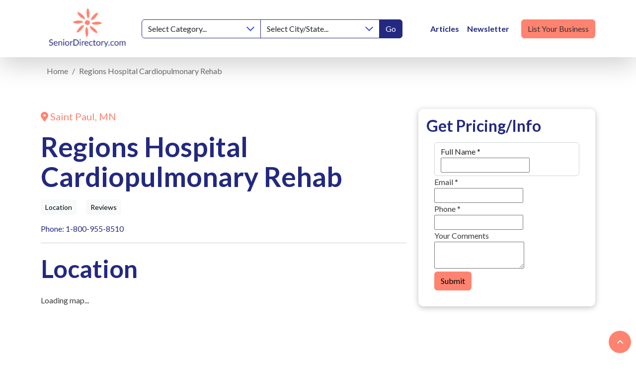

--- FILE ---
content_type: text/html; charset=UTF-8
request_url: https://seniordirectory.com/listing/regions-hospital-cardiopulmonary-rehab
body_size: 13359
content:
<!DOCTYPE html>
<html lang="en">
<head>
	<!-- META -->
    <meta charset="utf-8">
    <meta http-equiv="X-UA-Compatible" content="IE=edge">
    <!-- FAVICONS ICON -->
    <!-- size and order are important for diffrent browser/browser functions-->
    <link rel="shortcut icon" href="/images/favicon.ico" type="image/x-icon"/>
    
    <!-- PAGE TITLE HERE -->
           				
	<title>Alpine Home Care in Bala Cynwyd PA | SeniorDirectory.com - Senior Directory</title>
	<meta name="description" content="Find contact information, driving directions, and details on Alpine Home Care in Bala Cynwyd, PA. Senior Directory can help you find care near you." />

	<meta property="fb:app_id" content="SeniorDirectoryASeniorResourceGuide">
	<meta property="og:url" content="https://seniordirectory.com/listing/regions-hospital-cardiopulmonary-rehab" />
	<meta property="og:type" content="website" />
	<meta property="og:title" content="Alpine Home Care in Bala Cynwyd PA | SeniorDirectory.com" />
	<meta property="og:image" content="" />
	<meta property="og:image:width" content="1200" />
	<meta property="og:image:height" content="630" />
	<meta property="og:description" content="Find contact information, driving directions, and details on Alpine Home Care in Bala Cynwyd, PA. Senior Directory can help you find care near you." />
	<meta property="og:site_name" content="Senior Directory" />
	<meta property="og:locale" content="en_US" />
	<meta property="og:locale:alternate" content="en_US" />
	
	<meta name="twitter:card" content="summary_large_image" />
	<meta name="twitter:site" content="senior_resource" />
	<meta name="twitter:url" content="https://seniordirectory.com/listing/regions-hospital-cardiopulmonary-rehab" />
	<meta name="twitter:title" content="Alpine Home Care in Bala Cynwyd PA | SeniorDirectory.com" />
	<meta name="twitter:description" content="Find contact information, driving directions, and details on Alpine Home Care in Bala Cynwyd, PA. Senior Directory can help you find care near you." />
	<meta name="twitter:image" content="" />

	
	<link rel="home" href="https://seniordirectory.com/" />
	<link rel="canonical" href="https://seniordirectory.com/listing/regions-hospital-cardiopulmonary-rehab">
        
    <!-- MOBILE SPECIFIC -->
    <meta name="viewport" content="width=device-width, initial-scale=1">
    
    <!-- [if lt IE 9]>
        <script src="/js/html5shiv.min.js"></script>
        <script src="/js/respond.min.js"></script>
	<![endif] -->
    
    <!-- BOOTSTRAP STYLE SHEET -->
    <link rel="stylesheet" type="text/css" href="/css/main.min.css">
    

    <!-- FONTAWESOME STYLE SHEET -->
    <script src="https://kit.fontawesome.com/52e14f1b51.js" crossorigin="anonymous"></script>
    
    <link rel="stylesheet" type="text/css" href="/css/slick.min.css">

   <link rel="stylesheet" type="text/css" href="/css/jquery.fancybox.min.css">
    <!-- CUSTOM STYLE SHEET -->
    <link rel="stylesheet" type="text/css" href="/css/custom.min.css">

    <!-- GOOGLE FONTS -->
    <link href="https://fonts.googleapis.com/css2?family=Lato:wght@100;300;400;700;900&display=swap" rel="stylesheet"> 


    <script>
      (function(i,s,o,g,r,a,m){i['GoogleAnalyticsObject']=r;i[r]=i[r]||function(){
      (i[r].q=i[r].q||[]).push(arguments)},i[r].l=1*new Date();a=s.createElement(o),
      m=s.getElementsByTagName(o)[0];a.async=1;a.src=g;m.parentNode.insertBefore(a,m)
      })(window,document,'script','//www.google-analytics.com/analytics.js','ga');

      ga('create', 'UA-29557188-1', 'auto');
      ga('send', 'pageview');

    </script>

<link href="https://seniordirectory.com/cpresources/e6640f70/css/formie-theme.css?v=1745883544" rel="stylesheet">
<link href="https://seniordirectory.com/cpresources/43845a52/css/field.css?v=1747067630" rel="stylesheet">
<link href="https://seniordirectory.com/cpresources/43845a52/css/starratings.css?v=1747067630" rel="stylesheet">
<script>window._gmData = {
    logging: false,
    cluster: [],
    infoWindows: [],
    markerCallbacks: [],
};</script></head>

<body>

 <header class="sticky-top">
         <nav class="navbar navbar-expand-lg sticky-top bg-white shadow-lg" aria-label="navbar">
        <div class="container">
          <a class="navbar-brand" href="https://seniordirectory.com/" aria-label="Senior Directory">
            <img src="/images/logo.svg" alt="Senior Directory"  width="205" height="98">
          </a>
          <button class="navbar-toggler" type="button" data-bs-toggle="collapse" data-bs-target="#navbar" aria-controls="navbar" aria-expanded="false" aria-label="Toggle navigation">
            <span class="navbar-toggler-icon"></span>
          </button>

          <div class="collapse navbar-collapse align-items-center" id="navbar">

            <div class="input-group d-none d-lg-flex" data-search>
                <select class="form-select border-primary" data-search-option="category">
                    <option value="">Select Category...</option>
                                                                <option value="active-retirement-communities">Active 55+ Retirement Communities</option>
                                            <option value="adult-day-care">Adult Day Care</option>
                                            <option value="area-agencies-on-aging">Agencies on Aging</option>
                                            <option value="alzheimers-memory-care-communities">Alzheimer’s &amp; Memory Care Communities</option>
                                            <option value="assisted-living-communities">Assisted Living Facilities</option>
                                            <option value="hearing-aids-and-audiologist">Audiologists &amp; Hearing Aids</option>
                                            <option value="bathroom-conversion-equipment">Bathroom Conversion &amp; Equipment</option>
                                            <option value="care-managers">Care Management</option>
                                            <option value="dentists-dentures">Dentists &amp; Dentures</option>
                                            <option value="disease-specific-organizations">Disease Specific Organizations</option>
                                            <option value="elder-abuse-protection">Elder Abuse Protection</option>
                                            <option value="elder-law-attorneys">Elder Law Attorneys</option>
                                            <option value="funeral-homes">Funeral Homes</option>
                                            <option value="home-care-non-medical">Home Health Care</option>
                                            <option value="hospices">Hospices</option>
                                            <option value="hospitals-medical-centers">Hospitals/Medical Centers</option>
                                            <option value="independent-living">Independent Living</option>
                                            <option value="medicare-specialists">Medicare Specialists</option>
                                            <option value="personal-care-homes">Personal Care Homes (Group Homes)</option>
                                            <option value="rehabilitation-hospitals">Rehabilitation Hospitals</option>
                                            <option value="reverse-mortgage">Reverse Mortgage</option>
                                            <option value="senior-centers">Senior Centers</option>
                                            <option value="skilled-nursing-homes">Skilled Nursing Homes</option>
                                            <option value="veteran-services">Veteran Services</option>
                                            <option value="vision-care">Vision Care</option>
                                            <option value="wheelchair-ramps-stair-lifts">Wheelchair Ramps &amp; Stair Lifts</option>
                                            <option value="wheelchairs-and-walkers">Wheelchairs and Walkers</option>
                                    </select>
                <select class="form-select border-primary" data-search-option="region">
                    <option value="">Select City/State...</option>
                                                                <option value="albuquerque">Albuquerque, New Mexico</option>
                                            <option value="asheville">Asheville, North Carolina</option>
                                            <option value="atlanta">Atlanta, Georgia</option>
                                            <option value="austin">Austin, Texas</option>
                                            <option value="baton-rouge">Baton Rouge, Louisiana</option>
                                            <option value="birmingham">Birmingham, Alabama</option>
                                            <option value="charleston">Charleston, South Carolina</option>
                                            <option value="charlotte">Charlotte, North Carolina</option>
                                            <option value="chattanooga">Chattanooga, Tennessee</option>
                                            <option value="chicago">Chicago, Illinois</option>
                                            <option value="cincinnati">Cincinnati, Ohio</option>
                                            <option value="cleveland">Cleveland, Ohio</option>
                                            <option value="columbia">Columbia, South Carolina</option>
                                            <option value="columbus">Columbus, Ohio</option>
                                            <option value="corpus-christi">Corpus Christi, Texas</option>
                                            <option value="dallas">Dallas, Texas</option>
                                            <option value="dayton">Dayton, Ohio</option>
                                            <option value="denver">Denver, Colorado</option>
                                            <option value="des-moines">Des Moines, Iowa</option>
                                            <option value="detroit">Detroit, Michigan</option>
                                            <option value="el-paso">El Paso, Texas</option>
                                            <option value="florence">Florence, Alabama</option>
                                            <option value="houston">Houston, Texas</option>
                                            <option value="huntsville">Huntsville, Alabama</option>
                                            <option value="indianapolis">Indianapolis, Indiana</option>
                                            <option value="jacksonville">Jacksonville, Florida</option>
                                            <option value="knoxville">Knoxville, Tennessee</option>
                                            <option value="lafayette">Lafayette, Louisiana</option>
                                            <option value="las-vegas">Las Vegas, Nevada</option>
                                            <option value="lexington">Lexington, Kentucky</option>
                                            <option value="los-angeles">Los Angeles, California</option>
                                            <option value="louisville">Louisville, Kentucky</option>
                                            <option value="madison">Madison, Wisconsin</option>
                                            <option value="memphis">Memphis, Tennessee</option>
                                            <option value="miami-se-florida">Miami / SE Florida</option>
                                            <option value="milwaukee">Milwaukee, Wisconsin</option>
                                            <option value="minneapolis">Minneapolis, Minnesota</option>
                                            <option value="nashville">Nashville, Tennessee</option>
                                            <option value="new-orleans">New Orleans, Louisiana</option>
                                            <option value="new-york-city">New York City, New York</option>
                                            <option value="oakland">Oakland, California</option>
                                            <option value="oklahoma-city">Oklahoma City, Oklahoma</option>
                                            <option value="omaha">Omaha, Nebraska</option>
                                            <option value="orlando">Orlando, Florida</option>
                                            <option value="philadelphia">Philadelphia, Pennsylvania</option>
                                            <option value="phoenix-arizona">Phoenix, Arizona</option>
                                            <option value="pittsburgh">Pittsburgh, Pennsylvania</option>
                                            <option value="portland">Portland, Oregon</option>
                                            <option value="provo-orem">Provo-Orem, Utah</option>
                                            <option value="sacramento">Sacramento, California</option>
                                            <option value="salt-lake-city">Salt Lake City, Utah</option>
                                            <option value="san-antonio">San Antonio, Texas</option>
                                            <option value="san-diego">San Diego, California</option>
                                            <option value="san-francisco">San Francisco, California</option>
                                            <option value="santa-fe">Santa Fe, New Mexico</option>
                                            <option value="seattle">Seattle, Washington</option>
                                            <option value="st-louis">St Louis, Missouri</option>
                                            <option value="tallahassee">Tallahassee, Florida</option>
                                            <option value="tampa">Tampa, Florida</option>
                                            <option value="tuscon">Tuscon, Arizona</option>
                                    </select>
                <button type="button" class="btn btn-primary border border-primary">Go</button>
            </div>

            <div class="d-lg-none form-group px-5 mb-4" data-search>
                <select class="form-select border-primary mb-2" data-search-option="category">
                    <option value="">Select Category...</option>
                                                                <option value="active-retirement-communities">Active 55+ Retirement Communities</option>
                                            <option value="adult-day-care">Adult Day Care</option>
                                            <option value="area-agencies-on-aging">Agencies on Aging</option>
                                            <option value="alzheimers-memory-care-communities">Alzheimer’s &amp; Memory Care Communities</option>
                                            <option value="assisted-living-communities">Assisted Living Facilities</option>
                                            <option value="hearing-aids-and-audiologist">Audiologists &amp; Hearing Aids</option>
                                            <option value="bathroom-conversion-equipment">Bathroom Conversion &amp; Equipment</option>
                                            <option value="care-managers">Care Management</option>
                                            <option value="dentists-dentures">Dentists &amp; Dentures</option>
                                            <option value="disease-specific-organizations">Disease Specific Organizations</option>
                                            <option value="elder-abuse-protection">Elder Abuse Protection</option>
                                            <option value="elder-law-attorneys">Elder Law Attorneys</option>
                                            <option value="funeral-homes">Funeral Homes</option>
                                            <option value="home-care-non-medical">Home Health Care</option>
                                            <option value="hospices">Hospices</option>
                                            <option value="hospitals-medical-centers">Hospitals/Medical Centers</option>
                                            <option value="independent-living">Independent Living</option>
                                            <option value="medicare-specialists">Medicare Specialists</option>
                                            <option value="personal-care-homes">Personal Care Homes (Group Homes)</option>
                                            <option value="rehabilitation-hospitals">Rehabilitation Hospitals</option>
                                            <option value="reverse-mortgage">Reverse Mortgage</option>
                                            <option value="senior-centers">Senior Centers</option>
                                            <option value="skilled-nursing-homes">Skilled Nursing Homes</option>
                                            <option value="veteran-services">Veteran Services</option>
                                            <option value="vision-care">Vision Care</option>
                                            <option value="wheelchair-ramps-stair-lifts">Wheelchair Ramps &amp; Stair Lifts</option>
                                            <option value="wheelchairs-and-walkers">Wheelchairs and Walkers</option>
                                    </select>
                <select class="form-select border-primary mb-2" data-search-option="region">
                    <option value="">Select City/State...</option>
                                                                <option value="albuquerque">Albuquerque, New Mexico</option>
                                            <option value="asheville">Asheville, North Carolina</option>
                                            <option value="atlanta">Atlanta, Georgia</option>
                                            <option value="austin">Austin, Texas</option>
                                            <option value="baton-rouge">Baton Rouge, Louisiana</option>
                                            <option value="birmingham">Birmingham, Alabama</option>
                                            <option value="charleston">Charleston, South Carolina</option>
                                            <option value="charlotte">Charlotte, North Carolina</option>
                                            <option value="chattanooga">Chattanooga, Tennessee</option>
                                            <option value="chicago">Chicago, Illinois</option>
                                            <option value="cincinnati">Cincinnati, Ohio</option>
                                            <option value="cleveland">Cleveland, Ohio</option>
                                            <option value="columbia">Columbia, South Carolina</option>
                                            <option value="columbus">Columbus, Ohio</option>
                                            <option value="corpus-christi">Corpus Christi, Texas</option>
                                            <option value="dallas">Dallas, Texas</option>
                                            <option value="dayton">Dayton, Ohio</option>
                                            <option value="denver">Denver, Colorado</option>
                                            <option value="des-moines">Des Moines, Iowa</option>
                                            <option value="detroit">Detroit, Michigan</option>
                                            <option value="el-paso">El Paso, Texas</option>
                                            <option value="florence">Florence, Alabama</option>
                                            <option value="houston">Houston, Texas</option>
                                            <option value="huntsville">Huntsville, Alabama</option>
                                            <option value="indianapolis">Indianapolis, Indiana</option>
                                            <option value="jacksonville">Jacksonville, Florida</option>
                                            <option value="knoxville">Knoxville, Tennessee</option>
                                            <option value="lafayette">Lafayette, Louisiana</option>
                                            <option value="las-vegas">Las Vegas, Nevada</option>
                                            <option value="lexington">Lexington, Kentucky</option>
                                            <option value="los-angeles">Los Angeles, California</option>
                                            <option value="louisville">Louisville, Kentucky</option>
                                            <option value="madison">Madison, Wisconsin</option>
                                            <option value="memphis">Memphis, Tennessee</option>
                                            <option value="miami-se-florida">Miami / SE Florida</option>
                                            <option value="milwaukee">Milwaukee, Wisconsin</option>
                                            <option value="minneapolis">Minneapolis, Minnesota</option>
                                            <option value="nashville">Nashville, Tennessee</option>
                                            <option value="new-orleans">New Orleans, Louisiana</option>
                                            <option value="new-york-city">New York City, New York</option>
                                            <option value="oakland">Oakland, California</option>
                                            <option value="oklahoma-city">Oklahoma City, Oklahoma</option>
                                            <option value="omaha">Omaha, Nebraska</option>
                                            <option value="orlando">Orlando, Florida</option>
                                            <option value="philadelphia">Philadelphia, Pennsylvania</option>
                                            <option value="phoenix-arizona">Phoenix, Arizona</option>
                                            <option value="pittsburgh">Pittsburgh, Pennsylvania</option>
                                            <option value="portland">Portland, Oregon</option>
                                            <option value="provo-orem">Provo-Orem, Utah</option>
                                            <option value="sacramento">Sacramento, California</option>
                                            <option value="salt-lake-city">Salt Lake City, Utah</option>
                                            <option value="san-antonio">San Antonio, Texas</option>
                                            <option value="san-diego">San Diego, California</option>
                                            <option value="san-francisco">San Francisco, California</option>
                                            <option value="santa-fe">Santa Fe, New Mexico</option>
                                            <option value="seattle">Seattle, Washington</option>
                                            <option value="st-louis">St Louis, Missouri</option>
                                            <option value="tallahassee">Tallahassee, Florida</option>
                                            <option value="tampa">Tampa, Florida</option>
                                            <option value="tuscon">Tuscon, Arizona</option>
                                    </select>
                <button type="button" class="btn btn-primary border border-primary w-100">Go</button>
            </div>

		    			<ul class="navbar-nav ms-lg-5 mb-2 mb-lg-0 align-items-center flex-shrink-0">
			                <li class="nav-item  ">
			  <a class="nav-link fw-bold text-primary " href="/articles" data-url="/articles">Articles</a>
				              
			  </li>
			                <li class="nav-item  ">
			  <a class="nav-link fw-bold text-primary newsletter-anchor " href="#newsletter" data-url="#newsletter">Newsletter</a>
				              
			  </li>
			                <li class="nav-item  ">
			  <a class=" btn btn-secondary ms-lg-3 text-dark " href="https://seniordirectory.com/advertise-with-us" data-url="https://seniordirectory.com/advertise-with-us">List Your Business</a>
				              
			  </li>
			  			  
            </ul>
          </div>
        </div>
      </nav>
    </header>

<section class="breadcrumbs my-3">
  <div class="container"> 
                    
                                                                                                                        
<nav aria-label="breadcrumbs">
<div class="container my-3">
    <ol class="breadcrumb" itemscope itemtype="http://schema.org/BreadcrumbList">
                    <li class="breadcrumb-item "  itemprop="itemListElement" itemscope itemtype="http://schema.org/ListItem">
                <a href="https://seniordirectory.com/" itemtype="http://schema.org/Thing" itemprop="item"><span itemprop="name">Home</span>
                </a>
                <meta itemprop="position" content="1" />
            </li>
                    <li class="breadcrumb-item text-primary active" aria-current="page" itemprop="itemListElement" itemscope itemtype="http://schema.org/ListItem">
                <a href="https://seniordirectory.com/listing/regions-hospital-cardiopulmonary-rehab" itemtype="http://schema.org/Thing" itemprop="item"><span itemprop="name">Regions Hospital Cardiopulmonary Rehab</span>
                </a>
                <meta itemprop="position" content="2" />
            </li>
            </ol>
</div>
    
</nav>

 </div>
</section>
<section class="detail-section py-3 py-md-5">
  <div class="container">
    <div class="row">
      <div class="col-lg-8">
        <div class="text-secondary fs-5 mb-3"> <i class="fas fa-map-marker-alt"></i> Saint Paul, MN </div>
        <h1 class="mb-3">Regions Hospital Cardiopulmonary Rehab</h1>
                        <div class=""> 
          <a href="#location" class="btn btn-light btn-sm me-3" title="">Location</a> 
		       
		      <a href="#reviews" class="btn btn-light btn-sm me-3" title="">Reviews</a> 
        </div>
        <div class="text-container my-3"> 
		  
          
          <a href="tel:1-800-955-8510">Phone: 1-800-955-8510 </a> <br>
                     </div>
        <hr>
        <div class="location-map my-4" id="location">
          <h2 class="mb-4">Location</h2>
          <div class="ratio ratio-16x9 mb-5 rounded overflow-hidden"> 
            <div id="map-ijvpra" class="gm-map" data-dna="[{&quot;type&quot;:&quot;map&quot;,&quot;locations&quot;:[],&quot;options&quot;:{&quot;infoWindowTemplate&quot;:&quot;_layout\/_info_window&quot;,&quot;cluster&quot;:true,&quot;zoom&quot;:15,&quot;styles&quot;:&quot;[\n    {\n        \&quot;featureType\&quot;: \&quot;administrative\&quot;,\n        \&quot;elementType\&quot;: \&quot;labels\&quot;,\n        \&quot;stylers\&quot;: [\n            {\n                \&quot;visibility\&quot;: \&quot;on\&quot;\n            }\n        ]\n    },\n    {\n        \&quot;featureType\&quot;: \&quot;landscape\&quot;,\n        \&quot;elementType\&quot;: \&quot;all\&quot;,\n        \&quot;stylers\&quot;: [\n            {\n                \&quot;visibility\&quot;: \&quot;on\&quot;\n            }\n        ]\n    },\n    {\n        \&quot;featureType\&quot;: \&quot;poi.attraction\&quot;,\n        \&quot;elementType\&quot;: \&quot;labels\&quot;,\n        \&quot;stylers\&quot;: [\n            {\n                \&quot;visibility\&quot;: \&quot;on\&quot;\n            }\n        ]\n    },\n    {\n        \&quot;featureType\&quot;: \&quot;poi.business\&quot;,\n        \&quot;elementType\&quot;: \&quot;all\&quot;,\n        \&quot;stylers\&quot;: [\n            {\n                \&quot;visibility\&quot;: \&quot;on\&quot;\n            }\n        ]\n    },\n    {\n        \&quot;featureType\&quot;: \&quot;poi.business\&quot;,\n        \&quot;elementType\&quot;: \&quot;labels\&quot;,\n        \&quot;stylers\&quot;: [\n            {\n                \&quot;visibility\&quot;: \&quot;on\&quot;\n            }\n        ]\n    },\n    {\n        \&quot;featureType\&quot;: \&quot;poi.business\&quot;,\n        \&quot;elementType\&quot;: \&quot;labels.icon\&quot;,\n        \&quot;stylers\&quot;: [\n            {\n                \&quot;visibility\&quot;: \&quot;off\&quot;\n            }\n        ]\n    },\n    {\n        \&quot;featureType\&quot;: \&quot;poi.government\&quot;,\n        \&quot;elementType\&quot;: \&quot;labels\&quot;,\n        \&quot;stylers\&quot;: [\n            {\n                \&quot;visibility\&quot;: \&quot;on\&quot;\n            }\n        ]\n    },\n    {\n        \&quot;featureType\&quot;: \&quot;poi.school\&quot;,\n        \&quot;elementType\&quot;: \&quot;all\&quot;,\n        \&quot;stylers\&quot;: [\n            {\n                \&quot;visibility\&quot;: \&quot;on\&quot;\n            }\n        ]\n    },\n    {\n        \&quot;featureType\&quot;: \&quot;poi.school\&quot;,\n        \&quot;elementType\&quot;: \&quot;labels\&quot;,\n        \&quot;stylers\&quot;: [\n            {\n                \&quot;visibility\&quot;: \&quot;off\&quot;\n            }\n        ]\n    },\n    {\n        \&quot;featureType\&quot;: \&quot;road\&quot;,\n        \&quot;elementType\&quot;: \&quot;all\&quot;,\n        \&quot;stylers\&quot;: [\n            {\n                \&quot;visibility\&quot;: \&quot;on\&quot;\n            }\n        ]\n    },\n    {\n        \&quot;featureType\&quot;: \&quot;road\&quot;,\n        \&quot;elementType\&quot;: \&quot;labels\&quot;,\n        \&quot;stylers\&quot;: [\n            {\n                \&quot;visibility\&quot;: \&quot;off\&quot;\n            }\n        ]\n    }\n]&quot;,&quot;id&quot;:&quot;map-ijvpra&quot;,&quot;mapOptions&quot;:null}},{&quot;type&quot;:&quot;markers&quot;,&quot;locations&quot;:[{&quot;lat&quot;:44.9672989,&quot;lng&quot;:-93.2033262,&quot;id&quot;:&quot;82084-address&quot;}],&quot;options&quot;:{&quot;cluster&quot;:true,&quot;zoom&quot;:15,&quot;styles&quot;:&quot;[\n    {\n        \&quot;featureType\&quot;: \&quot;administrative\&quot;,\n        \&quot;elementType\&quot;: \&quot;labels\&quot;,\n        \&quot;stylers\&quot;: [\n            {\n                \&quot;visibility\&quot;: \&quot;on\&quot;\n            }\n        ]\n    },\n    {\n        \&quot;featureType\&quot;: \&quot;landscape\&quot;,\n        \&quot;elementType\&quot;: \&quot;all\&quot;,\n        \&quot;stylers\&quot;: [\n            {\n                \&quot;visibility\&quot;: \&quot;on\&quot;\n            }\n        ]\n    },\n    {\n        \&quot;featureType\&quot;: \&quot;poi.attraction\&quot;,\n        \&quot;elementType\&quot;: \&quot;labels\&quot;,\n        \&quot;stylers\&quot;: [\n            {\n                \&quot;visibility\&quot;: \&quot;on\&quot;\n            }\n        ]\n    },\n    {\n        \&quot;featureType\&quot;: \&quot;poi.business\&quot;,\n        \&quot;elementType\&quot;: \&quot;all\&quot;,\n        \&quot;stylers\&quot;: [\n            {\n                \&quot;visibility\&quot;: \&quot;on\&quot;\n            }\n        ]\n    },\n    {\n        \&quot;featureType\&quot;: \&quot;poi.business\&quot;,\n        \&quot;elementType\&quot;: \&quot;labels\&quot;,\n        \&quot;stylers\&quot;: [\n            {\n                \&quot;visibility\&quot;: \&quot;on\&quot;\n            }\n        ]\n    },\n    {\n        \&quot;featureType\&quot;: \&quot;poi.business\&quot;,\n        \&quot;elementType\&quot;: \&quot;labels.icon\&quot;,\n        \&quot;stylers\&quot;: [\n            {\n                \&quot;visibility\&quot;: \&quot;off\&quot;\n            }\n        ]\n    },\n    {\n        \&quot;featureType\&quot;: \&quot;poi.government\&quot;,\n        \&quot;elementType\&quot;: \&quot;labels\&quot;,\n        \&quot;stylers\&quot;: [\n            {\n                \&quot;visibility\&quot;: \&quot;on\&quot;\n            }\n        ]\n    },\n    {\n        \&quot;featureType\&quot;: \&quot;poi.school\&quot;,\n        \&quot;elementType\&quot;: \&quot;all\&quot;,\n        \&quot;stylers\&quot;: [\n            {\n                \&quot;visibility\&quot;: \&quot;on\&quot;\n            }\n        ]\n    },\n    {\n        \&quot;featureType\&quot;: \&quot;poi.school\&quot;,\n        \&quot;elementType\&quot;: \&quot;labels\&quot;,\n        \&quot;stylers\&quot;: [\n            {\n                \&quot;visibility\&quot;: \&quot;off\&quot;\n            }\n        ]\n    },\n    {\n        \&quot;featureType\&quot;: \&quot;road\&quot;,\n        \&quot;elementType\&quot;: \&quot;all\&quot;,\n        \&quot;stylers\&quot;: [\n            {\n                \&quot;visibility\&quot;: \&quot;on\&quot;\n            }\n        ]\n    },\n    {\n        \&quot;featureType\&quot;: \&quot;road\&quot;,\n        \&quot;elementType\&quot;: \&quot;labels\&quot;,\n        \&quot;stylers\&quot;: [\n            {\n                \&quot;visibility\&quot;: \&quot;off\&quot;\n            }\n        ]\n    }\n]&quot;,&quot;mapOptions&quot;:null,&quot;id&quot;:&quot;82084-address&quot;,&quot;field&quot;:false}}]">Loading map...</div>
          </div>
          <div class="address"> 2575 University Avenue West<br />Saint Paul, MN 55114 </div>
        </div>
        <hr>
                
				
	    <div class="reviews my-4 comment-box" id="reviews">
          <h6>REVIEWS</h6>
          <h3 class="mb-4">Listing Reviews</h3>

          
          
                    
                    <form method="post" accept-charset="UTF-8" class="bg-light p-4">
            <input type="hidden" name="CRAFT_CSRF_TOKEN" value="b6v4IVBozxCvX37CF6pIwd9K1nh-9afFUdyZO4kZDeqLT2WCFg5nE17vwHkjGvpxlxwUlXbIDrSQLrE0MLvegSKqy1PRLzmYsh9Iylk5Nns=">
            <input type="hidden" name="action" value="guest-entries/save">
            <input type="hidden" name="sectionId" value="5">
            <input type="hidden" name="enabled" value="1">
            <input type="hidden" name="fields[ratingProfile][]" value="82084">
          
            <h3 class="mb-4">Submit Review</h3>

            <div class="row gy-4">
              <div class="col-12">
                <label for="ratingName" class="form-label">Your Name *</label>
                <input type="text" id="ratingName" class="form-control" name="fields[ratingName]" required="required">
                                      
              </div>
              <div class="col-12">
                <label for="email" class="form-label">Email Address *</label>
                <input type="email" id="email" class="form-control" name="fields[email]" required="required">
                                      
              </div>
              <div class="col-12">
                <label for="rating" class="form-label">Rating *</label>
                <div class="sr-stars-container"><span class="sr-star sr-value-1 sr-unrated sr-locked" data-rating="1" ><i class="fa fa-star-o"></i></span><span class="sr-star sr-value-2 sr-unrated sr-locked" data-rating="2" ><i class="fa fa-star-o"></i></span><span class="sr-star sr-value-3 sr-unrated sr-locked" data-rating="3" ><i class="fa fa-star-o"></i></span><span class="sr-star sr-value-4 sr-unrated sr-locked" data-rating="4" ><i class="fa fa-star-o"></i></span><span class="sr-star sr-value-5 sr-unrated sr-locked" data-rating="5" ><i class="fa fa-star-o"></i></span><input type="hidden" class="sr-star-input" id="fields-rating" name="fields[rating]" value="0"></div>
              </div>
              <div class="col-12">
                <label for="review" class="form-label">Review</label>
                <textarea id="review" class="form-control" name="fields[review]"></textarea>
                                      
              </div>
              <div class="col-12">
                <button type="submit" class="btn btn-secondary">Publish</button>
              </div>
            </div>

          </form>
          
        </div>
      
	  </div>
      
      
      
      <div class="col-lg-4">
        <div class="get-info-form">
          <div class="card">
            <div class="card-heading">
              <h4>Get Pricing/Info</h4>
            </div>
            <div class="card-body">
  			      <div class="fui-i"><form id="fui-inquiry-yafjpl" class="fui-form fui-labels-above-input" method="post" enctype="multipart/form-data" accept-charset="utf-8" data-fui-form="{&quot;formHashId&quot;:&quot;fui-inquiry-yafjpl&quot;,&quot;formId&quot;:865,&quot;formHandle&quot;:&quot;inquiry&quot;,&quot;registeredJs&quot;:[{&quot;src&quot;:&quot;https:\/\/seniordirectory.com\/cpresources\/e6640f70\/js\/captchas\/recaptcha-v3.js?v=1745883544&quot;,&quot;module&quot;:&quot;FormieRecaptchaV3&quot;,&quot;settings&quot;:{&quot;siteKey&quot;:&quot;6Le9F8kqAAAAADOgFJDi6YquWPLd3cOYUtYCOdGK&quot;,&quot;formId&quot;:&quot;fui-inquiry-yafjpl&quot;,&quot;theme&quot;:&quot;light&quot;,&quot;size&quot;:&quot;normal&quot;,&quot;badge&quot;:&quot;bottomright&quot;,&quot;language&quot;:&quot;en&quot;,&quot;submitMethod&quot;:&quot;ajax&quot;,&quot;hasMultiplePages&quot;:false,&quot;loadingMethod&quot;:&quot;asyncDefer&quot;,&quot;enterpriseType&quot;:&quot;score&quot;}}],&quot;settings&quot;:{&quot;submitMethod&quot;:&quot;ajax&quot;,&quot;submitActionMessage&quot;:&quot;&lt;p&gt;Submission saved.&lt;\/p&gt;&quot;,&quot;submitActionMessageTimeout&quot;:null,&quot;submitActionMessagePosition&quot;:&quot;top-form&quot;,&quot;submitActionFormHide&quot;:true,&quot;submitAction&quot;:&quot;message&quot;,&quot;submitActionTab&quot;:null,&quot;errorMessage&quot;:&quot;&lt;p&gt;Couldn’t save submission due to errors.&lt;\/p&gt;&quot;,&quot;errorMessagePosition&quot;:&quot;top-form&quot;,&quot;loadingIndicator&quot;:&quot;spinner&quot;,&quot;loadingIndicatorText&quot;:null,&quot;validationOnSubmit&quot;:true,&quot;validationOnFocus&quot;:false,&quot;scrollToTop&quot;:true,&quot;hasMultiplePages&quot;:false,&quot;pages&quot;:[{&quot;id&quot;:2,&quot;label&quot;:&quot;Page 1&quot;,&quot;settings&quot;:{&quot;submitButtonLabel&quot;:&quot;Submit&quot;,&quot;backButtonLabel&quot;:&quot;Back&quot;,&quot;showBackButton&quot;:false,&quot;saveButtonLabel&quot;:&quot;Save&quot;,&quot;showSaveButton&quot;:false,&quot;saveButtonStyle&quot;:&quot;link&quot;,&quot;buttonsPosition&quot;:&quot;left&quot;,&quot;cssClasses&quot;:null,&quot;containerAttributes&quot;:[],&quot;inputAttributes&quot;:[{&quot;label&quot;:&quot;class&quot;,&quot;value&quot;:&quot;btn btn-secondary&quot;}],&quot;enableNextButtonConditions&quot;:false,&quot;nextButtonConditions&quot;:[],&quot;enablePageConditions&quot;:false,&quot;pageConditions&quot;:[],&quot;enableJsEvents&quot;:false,&quot;jsGtmEventOptions&quot;:[]}}],&quot;themeConfig&quot;:{&quot;loading&quot;:{&quot;class&quot;:&quot;fui-loading&quot;},&quot;errorMessage&quot;:{&quot;class&quot;:&quot;fui-error-message&quot;},&quot;disabled&quot;:{&quot;class&quot;:&quot;fui-disabled&quot;},&quot;tabError&quot;:{&quot;class&quot;:&quot;fui-tab-error&quot;},&quot;tabActive&quot;:{&quot;class&quot;:&quot;fui-tab-active&quot;},&quot;tabComplete&quot;:{&quot;class&quot;:&quot;fui-tab-complete&quot;},&quot;successMessage&quot;:{&quot;class&quot;:&quot;fui-success-message&quot;},&quot;alert&quot;:{&quot;class&quot;:&quot;fui-alert&quot;},&quot;alertError&quot;:{&quot;class&quot;:&quot;fui-alert fui-alert-error fui-alert-top-form&quot;,&quot;role&quot;:&quot;alert&quot;,&quot;data-fui-alert&quot;:true,&quot;data-fui-alert-error&quot;:true},&quot;alertSuccess&quot;:{&quot;class&quot;:&quot;fui-alert fui-alert-success fui-alert-top-form&quot;,&quot;role&quot;:&quot;alert&quot;,&quot;data-fui-alert&quot;:true,&quot;data-fui-alert-success&quot;:true},&quot;page&quot;:{&quot;id&quot;:&quot;fui-inquiry-yafjpl-p-2&quot;,&quot;class&quot;:&quot;fui-page&quot;,&quot;data-index&quot;:&quot;0&quot;,&quot;data-id&quot;:&quot;2&quot;,&quot;data-fui-page&quot;:true},&quot;progress&quot;:{&quot;class&quot;:&quot;fui-progress&quot;,&quot;data-fui-progress&quot;:true},&quot;tab&quot;:{&quot;class&quot;:&quot;fui-tab&quot;},&quot;success&quot;:{&quot;class&quot;:&quot;fui-success&quot;},&quot;error&quot;:{&quot;class&quot;:&quot;fui-error-message&quot;},&quot;fieldContainerError&quot;:{&quot;class&quot;:&quot;fui-error&quot;},&quot;fieldInputError&quot;:{&quot;class&quot;:&quot;fui-error&quot;},&quot;fieldErrors&quot;:{&quot;class&quot;:&quot;fui-errors&quot;,&quot;data-field-error-messages&quot;:true},&quot;fieldError&quot;:{&quot;class&quot;:&quot;fui-error-message&quot;,&quot;data-field-error-message&quot;:true}},&quot;redirectUrl&quot;:&quot;&quot;,&quot;currentPageId&quot;:2,&quot;outputJsTheme&quot;:true,&quot;enableUnloadWarning&quot;:true,&quot;enableBackSubmission&quot;:true,&quot;ajaxTimeout&quot;:10,&quot;baseActionUrl&quot;:&quot;https:\/\/seniordirectory.com\/index.php?p=actions&quot;,&quot;refreshTokenUrl&quot;:&quot;https:\/\/seniordirectory.com\/index.php?p=actions\/formie\/forms\/refresh-tokens&amp;form=FORM_PLACEHOLDER&quot;,&quot;scriptAttributes&quot;:[]}}" data-form-submit-method="ajax" data-form-submit-action="message" data-loading-indicator="spinner"><input type="hidden" name="CRAFT_CSRF_TOKEN" value="b6v4IVBozxCvX37CF6pIwd9K1nh-9afFUdyZO4kZDeqLT2WCFg5nE17vwHkjGvpxlxwUlXbIDrSQLrE0MLvegSKqy1PRLzmYsh9Iylk5Nns=" autocomplete="off"><input type="hidden" name="action" value="formie/submissions/submit"><input type="hidden" name="submitAction" value="submit"><input type="hidden" name="handle" value="inquiry"><input type="hidden" name="siteId" value="1"><div class="fui-form-container"><div id="fui-inquiry-yafjpl-p-2" class="fui-page" data-index="0" data-id="2" data-fui-page><div class="fui-page-container"><div class="fui-row fui-page-row" data-fui-field-count="1"><div class="fui-field fui-type-name fui-label-above-input fui-subfield-label-above-input fui-instructions-above-input fui-field-required fui-page-field form-control" ="" data-field-handle="fullName" data-field-type="name" data-validation="required"><div class="fui-field-container"><label class="fui-label" for="fui-inquiry-yafjpl-fields-fullName" data-field-label>Full Name&nbsp;<span class="fui-required" aria-hidden="true">*</span></label><div class="fui-input-wrapper"><input type="text" id="fui-inquiry-yafjpl-fields-fullName" class="fui-input" name="fields[fullName]" value="" autocomplete="name" required data-fui-id="inquiry-fullName"></div></div></div></div><div class="fui-row fui-page-row" data-fui-field-count="1"><div class="fui-field fui-type-email fui-label-above-input fui-subfield-label-above-input fui-instructions-above-input fui-field-required fui-page-field" data-field-handle="email" data-field-type="email" data-validation="required|email"><div class="fui-field-container"><label class="fui-label" for="fui-inquiry-yafjpl-fields-email" data-field-label>Email&nbsp;<span class="fui-required" aria-hidden="true">*</span></label><div class="fui-input-wrapper"><input type="email" id="fui-inquiry-yafjpl-fields-email" class="fui-input" name="fields[email]" value="" autocomplete="email" required data-fui-id="inquiry-email"></div></div></div></div><div class="fui-row fui-page-row" data-fui-field-count="1"><div class="fui-field fui-type-phone fui-label-above-input fui-subfield-label-above-input fui-instructions-above-input fui-field-required fui-page-field" data-field-handle="phone" data-field-type="phone" data-validation="required"><div class="fui-field-container"><label class="fui-label" for="fui-inquiry-yafjpl-fields-phone" data-field-label>Phone&nbsp;<span class="fui-required" aria-hidden="true">*</span></label><div class="fui-input-wrapper"><input type="tel" id="fui-inquiry-yafjpl-fields-phone" class="fui-input" name="fields[phone][number]" autocomplete="tel" required data-fui-id="inquiry-phone-number"></div></div></div></div><div class="fui-row fui-page-row" data-fui-field-count="1"><div class="fui-field fui-type-multi-line-text fui-label-above-input fui-subfield-label-above-input fui-instructions-above-input fui-page-field" data-field-handle="yourComments" data-field-type="multi-line-text"><div class="fui-field-container"><label class="fui-label" for="fui-inquiry-yafjpl-fields-yourComments" data-field-label>Your Comments</label><div class="fui-input-wrapper"><textarea id="fui-inquiry-yafjpl-fields-yourComments" class="fui-input" name="fields[yourComments]" data-fui-id="inquiry-yourComments"></textarea></div></div></div></div></div><div class="formie-recaptcha-placeholder" data-recaptcha-placeholder></div><div class="fui-btn-wrapper fui-btn-left"><button type="submit" class="fui-btn fui-submit btn btn-secondary" data-submit-action="submit">Submit</button></div></div></div></form></div>	
            </div>
          </div>
        </div>
      </div>
      
      
    </div>
  </div>
</section>




<a name="newsletter" class="position-relative" style="top:-124px;"></a>
<section class="newsletter-section bg-cover h-400 py-5" style="background-image: url('/uploads/newsletter_bg.jpg');">
    <div class="container">

        
        <div class="row">
            <div class="col-lg-6">
                <div class="newsletter"> 
                        <h2>Join Our Newsletter</h2>
                        <p>Sign up for our FREE monthly newsletter to receive the most up-to-date information on caring for your elderly parent or loved one</p>
                        <div class="fui-i"><form id="fui-newsletter-vuegpp" class="fui-form fui-labels-above-input" method="post" enctype="multipart/form-data" accept-charset="utf-8" data-fui-form="{&quot;formHashId&quot;:&quot;fui-newsletter-vuegpp&quot;,&quot;formId&quot;:532,&quot;formHandle&quot;:&quot;newsletter&quot;,&quot;registeredJs&quot;:[{&quot;src&quot;:&quot;https:\/\/seniordirectory.com\/cpresources\/e6640f70\/js\/captchas\/recaptcha-v3.js?v=1745883544&quot;,&quot;module&quot;:&quot;FormieRecaptchaV3&quot;,&quot;settings&quot;:{&quot;siteKey&quot;:&quot;6Le9F8kqAAAAADOgFJDi6YquWPLd3cOYUtYCOdGK&quot;,&quot;formId&quot;:&quot;fui-newsletter-vuegpp&quot;,&quot;theme&quot;:&quot;light&quot;,&quot;size&quot;:&quot;normal&quot;,&quot;badge&quot;:&quot;bottomright&quot;,&quot;language&quot;:&quot;en&quot;,&quot;submitMethod&quot;:&quot;ajax&quot;,&quot;hasMultiplePages&quot;:false,&quot;loadingMethod&quot;:&quot;asyncDefer&quot;,&quot;enterpriseType&quot;:&quot;score&quot;}}],&quot;settings&quot;:{&quot;submitMethod&quot;:&quot;ajax&quot;,&quot;submitActionMessage&quot;:&quot;&lt;p&gt;Submission saved.&lt;\/p&gt;&quot;,&quot;submitActionMessageTimeout&quot;:null,&quot;submitActionMessagePosition&quot;:&quot;top-form&quot;,&quot;submitActionFormHide&quot;:false,&quot;submitAction&quot;:&quot;message&quot;,&quot;submitActionTab&quot;:null,&quot;errorMessage&quot;:&quot;&lt;p&gt;Couldn’t save submission due to errors.&lt;\/p&gt;&quot;,&quot;errorMessagePosition&quot;:&quot;top-form&quot;,&quot;loadingIndicator&quot;:&quot;spinner&quot;,&quot;loadingIndicatorText&quot;:null,&quot;validationOnSubmit&quot;:true,&quot;validationOnFocus&quot;:false,&quot;scrollToTop&quot;:true,&quot;hasMultiplePages&quot;:false,&quot;pages&quot;:[{&quot;id&quot;:1,&quot;label&quot;:&quot;Page 1&quot;,&quot;settings&quot;:{&quot;submitButtonLabel&quot;:&quot;SIGN UP&quot;,&quot;backButtonLabel&quot;:&quot;Back&quot;,&quot;showBackButton&quot;:false,&quot;saveButtonLabel&quot;:&quot;Save&quot;,&quot;showSaveButton&quot;:false,&quot;saveButtonStyle&quot;:&quot;link&quot;,&quot;buttonsPosition&quot;:&quot;left&quot;,&quot;cssClasses&quot;:null,&quot;containerAttributes&quot;:[],&quot;inputAttributes&quot;:[{&quot;label&quot;:&quot;Class&quot;,&quot;value&quot;:&quot;btn btn-primary&quot;}],&quot;enableNextButtonConditions&quot;:false,&quot;nextButtonConditions&quot;:[],&quot;enablePageConditions&quot;:false,&quot;pageConditions&quot;:[],&quot;enableJsEvents&quot;:false,&quot;jsGtmEventOptions&quot;:[]}}],&quot;themeConfig&quot;:{&quot;loading&quot;:{&quot;class&quot;:&quot;fui-loading&quot;},&quot;errorMessage&quot;:{&quot;class&quot;:&quot;fui-error-message&quot;},&quot;disabled&quot;:{&quot;class&quot;:&quot;fui-disabled&quot;},&quot;tabError&quot;:{&quot;class&quot;:&quot;fui-tab-error&quot;},&quot;tabActive&quot;:{&quot;class&quot;:&quot;fui-tab-active&quot;},&quot;tabComplete&quot;:{&quot;class&quot;:&quot;fui-tab-complete&quot;},&quot;successMessage&quot;:{&quot;class&quot;:&quot;fui-success-message&quot;},&quot;alert&quot;:{&quot;class&quot;:&quot;fui-alert&quot;},&quot;alertError&quot;:{&quot;class&quot;:&quot;fui-alert fui-alert-error fui-alert-top-form&quot;,&quot;role&quot;:&quot;alert&quot;,&quot;data-fui-alert&quot;:true,&quot;data-fui-alert-error&quot;:true},&quot;alertSuccess&quot;:{&quot;class&quot;:&quot;fui-alert fui-alert-success fui-alert-top-form&quot;,&quot;role&quot;:&quot;alert&quot;,&quot;data-fui-alert&quot;:true,&quot;data-fui-alert-success&quot;:true},&quot;page&quot;:{&quot;id&quot;:&quot;fui-newsletter-vuegpp-p-1&quot;,&quot;class&quot;:&quot;fui-page&quot;,&quot;data-index&quot;:&quot;0&quot;,&quot;data-id&quot;:&quot;1&quot;,&quot;data-fui-page&quot;:true},&quot;progress&quot;:{&quot;class&quot;:&quot;fui-progress&quot;,&quot;data-fui-progress&quot;:true},&quot;tab&quot;:{&quot;class&quot;:&quot;fui-tab&quot;},&quot;success&quot;:{&quot;class&quot;:&quot;fui-success&quot;},&quot;error&quot;:{&quot;class&quot;:&quot;fui-error-message&quot;},&quot;fieldContainerError&quot;:{&quot;class&quot;:&quot;fui-error&quot;},&quot;fieldInputError&quot;:{&quot;class&quot;:&quot;fui-error&quot;},&quot;fieldErrors&quot;:{&quot;class&quot;:&quot;fui-errors&quot;,&quot;data-field-error-messages&quot;:true},&quot;fieldError&quot;:{&quot;class&quot;:&quot;fui-error-message&quot;,&quot;data-field-error-message&quot;:true}},&quot;redirectUrl&quot;:&quot;&quot;,&quot;currentPageId&quot;:1,&quot;outputJsTheme&quot;:true,&quot;enableUnloadWarning&quot;:true,&quot;enableBackSubmission&quot;:true,&quot;ajaxTimeout&quot;:10,&quot;baseActionUrl&quot;:&quot;https:\/\/seniordirectory.com\/index.php?p=actions&quot;,&quot;refreshTokenUrl&quot;:&quot;https:\/\/seniordirectory.com\/index.php?p=actions\/formie\/forms\/refresh-tokens&amp;form=FORM_PLACEHOLDER&quot;,&quot;scriptAttributes&quot;:[]}}" data-form-submit-method="ajax" data-form-submit-action="message" data-loading-indicator="spinner"><input type="hidden" name="CRAFT_CSRF_TOKEN" value="b6v4IVBozxCvX37CF6pIwd9K1nh-9afFUdyZO4kZDeqLT2WCFg5nE17vwHkjGvpxlxwUlXbIDrSQLrE0MLvegSKqy1PRLzmYsh9Iylk5Nns=" autocomplete="off"><input type="hidden" name="action" value="formie/submissions/submit"><input type="hidden" name="submitAction" value="submit"><input type="hidden" name="handle" value="newsletter"><input type="hidden" name="siteId" value="1"><div class="fui-form-container"><div id="fui-newsletter-vuegpp-p-1" class="fui-page" data-index="0" data-id="1" data-fui-page><div class="fui-page-container"><div class="fui-row fui-page-row" data-fui-field-count="1"><div class="fui-field fui-type-email fui-label-hidden fui-subfield-label-hidden fui-instructions-above-input fui-field-required fui-page-field" data-field-handle="emailAddress" data-field-type="email" data-validation="required|email"><div class="fui-field-container"><label class="fui-label" for="fui-newsletter-vuegpp-fields-emailAddress" data-field-label data-fui-sr-only>Email Address&nbsp;<span class="fui-required" aria-hidden="true">*</span></label><div class="fui-input-wrapper"><input type="email" id="fui-newsletter-vuegpp-fields-emailAddress" class="fui-input" name="fields[emailAddress]" value="" placeholder="Email Address" autocomplete="email" required Class="form-control" data-fui-id="newsletter-emailAddress"></div></div></div></div></div><div class="formie-recaptcha-placeholder" data-recaptcha-placeholder></div><div class="fui-btn-wrapper fui-btn-left"><button type="submit" class="fui-btn fui-submit" Class="btn btn-primary" data-submit-action="submit">SIGN UP</button></div></div></div></form></div>
                            
                        
                        
                </div>
            </div>
        </div>
    </div>
</section>

<footer class="bg-primary py-5">
    <div class="container">
        <div class="row">
            <div class="col-md-12 col-lg-4">
                <div class="footer-logo">
                    <img data-src="/images/footer_logo.svg" class="lazyload" alt="Senior Directory" width="306" height="134">
                </div>
                <div class="social">
					                     <a href="https://www.facebook.com/SeniorDirectoryASeniorResourceGuide" title="Facebook" target="_blank"><i class="fab fa-facebook-f"></i></a>
					                    <a href="https://twitter.com/senior_resource" title="Twitter" target="_blank"><i class="fab fa-twitter"></i></a>
					                    <a href="https://www.linkedin.com/company/1500333/admin/" title="LinkedIn" target="_blank"><i class="fab fa-linkedin-in"></i></a>
					                    <a href="https://www.youtube.com/channel/UCA4_JcoDfCHXkjIqSsI7kJg" title="Youtube" target="_blank"><i class="fab fa-youtube"></i></a>
					                  
                </div>
            </div>
			 
					
            <div class="col-md-12 col-lg-8">
                                <div class="footer-link">
                    <h5>About Us</h5>
                                        <ul class="list-unstyled" style="columns: 3 200px;">
						                        <li><a href="https://seniordirectory.com/advertise-with-us" class="d-block">Advertise With Us <i class="fa-solid fa-angle-right text-secondary fa-fw"></i></a></li>
                                               <li><a href="https://seniordirectory.com/contact-us" class="d-block">Contact Us <i class="fa-solid fa-angle-right text-secondary fa-fw"></i></a></li>
                                               <li><a href="https://seniordirectory.com/book-order" class="d-block">Book Order <i class="fa-solid fa-angle-right text-secondary fa-fw"></i></a></li>
                                               <li><a href="/articles" class="d-block">Articles <i class="fa-solid fa-angle-right text-secondary fa-fw"></i></a></li>
                                           </ul>
                                    </div>
                                <div class="footer-link">
                    <h5>City Guide</h5>
                                        <ul class="list-unstyled" style="columns: 3 200px;">
						                        <li><a href="https://seniordirectory.com/city-guide/albuquerque" class="d-block">Albuquerque, New Mexico <i class="fa-solid fa-angle-right text-secondary fa-fw"></i></a></li>
                                               <li><a href="https://seniordirectory.com/city-guide/asheville" class="d-block">Asheville, North Carolina <i class="fa-solid fa-angle-right text-secondary fa-fw"></i></a></li>
                                               <li><a href="https://seniordirectory.com/city-guide/atlanta" class="d-block">Atlanta, Georgia <i class="fa-solid fa-angle-right text-secondary fa-fw"></i></a></li>
                                               <li><a href="https://seniordirectory.com/city-guide/austin" class="d-block">Austin, Texas <i class="fa-solid fa-angle-right text-secondary fa-fw"></i></a></li>
                                               <li><a href="https://seniordirectory.com/city-guide/baton-rouge" class="d-block">Baton Rouge, Louisiana <i class="fa-solid fa-angle-right text-secondary fa-fw"></i></a></li>
                                               <li><a href="https://seniordirectory.com/city-guide/birmingham" class="d-block">Birmingham, Alabama <i class="fa-solid fa-angle-right text-secondary fa-fw"></i></a></li>
                                               <li><a href="https://seniordirectory.com/city-guide/charleston" class="d-block">Charleston, South Carolina <i class="fa-solid fa-angle-right text-secondary fa-fw"></i></a></li>
                                               <li><a href="https://seniordirectory.com/city-guide/charlotte" class="d-block">Charlotte, North Carolina <i class="fa-solid fa-angle-right text-secondary fa-fw"></i></a></li>
                                               <li><a href="https://seniordirectory.com/city-guide/chattanooga" class="d-block">Chattanooga, Tennessee <i class="fa-solid fa-angle-right text-secondary fa-fw"></i></a></li>
                                               <li><a href="https://seniordirectory.com/city-guide/chicago" class="d-block">Chicago, Illinois <i class="fa-solid fa-angle-right text-secondary fa-fw"></i></a></li>
                                               <li><a href="https://seniordirectory.com/city-guide/cincinnati" class="d-block">Cincinnati, Ohio <i class="fa-solid fa-angle-right text-secondary fa-fw"></i></a></li>
                                               <li><a href="https://seniordirectory.com/city-guide/cleveland" class="d-block">Cleveland, Ohio <i class="fa-solid fa-angle-right text-secondary fa-fw"></i></a></li>
                                               <li><a href="https://seniordirectory.com/city-guide/columbia" class="d-block">Columbia, South Carolina <i class="fa-solid fa-angle-right text-secondary fa-fw"></i></a></li>
                                               <li><a href="https://seniordirectory.com/city-guide/columbus" class="d-block">Columbus, Ohio <i class="fa-solid fa-angle-right text-secondary fa-fw"></i></a></li>
                                               <li><a href="https://seniordirectory.com/city-guide/corpus-christi" class="d-block">Corpus Christi, Texas <i class="fa-solid fa-angle-right text-secondary fa-fw"></i></a></li>
                                               <li><a href="https://seniordirectory.com/city-guide/dallas" class="d-block">Dallas, Texas <i class="fa-solid fa-angle-right text-secondary fa-fw"></i></a></li>
                                               <li><a href="https://seniordirectory.com/city-guide/dayton" class="d-block">Dayton, Ohio <i class="fa-solid fa-angle-right text-secondary fa-fw"></i></a></li>
                                               <li><a href="https://seniordirectory.com/city-guide/denver" class="d-block">Denver, Colorado <i class="fa-solid fa-angle-right text-secondary fa-fw"></i></a></li>
                                               <li><a href="https://seniordirectory.com/city-guide/des-moines" class="d-block">Des Moines, Iowa <i class="fa-solid fa-angle-right text-secondary fa-fw"></i></a></li>
                                               <li><a href="https://seniordirectory.com/city-guide/detroit" class="d-block">Detroit, Michigan <i class="fa-solid fa-angle-right text-secondary fa-fw"></i></a></li>
                                               <li><a href="https://seniordirectory.com/city-guide/el-paso" class="d-block">El Paso, Texas <i class="fa-solid fa-angle-right text-secondary fa-fw"></i></a></li>
                                               <li><a href="https://seniordirectory.com/city-guide/florence" class="d-block">Florence, Alabama <i class="fa-solid fa-angle-right text-secondary fa-fw"></i></a></li>
                                               <li><a href="https://seniordirectory.com/city-guide/houston" class="d-block">Houston, Texas <i class="fa-solid fa-angle-right text-secondary fa-fw"></i></a></li>
                                               <li><a href="https://seniordirectory.com/city-guide/huntsville" class="d-block">Huntsville, Alabama <i class="fa-solid fa-angle-right text-secondary fa-fw"></i></a></li>
                                               <li><a href="https://seniordirectory.com/city-guide/indianapolis" class="d-block">Indianapolis, Indiana <i class="fa-solid fa-angle-right text-secondary fa-fw"></i></a></li>
                                               <li><a href="https://seniordirectory.com/city-guide/jacksonville" class="d-block">Jacksonville, Florida <i class="fa-solid fa-angle-right text-secondary fa-fw"></i></a></li>
                                               <li><a href="https://seniordirectory.com/city-guide/knoxville" class="d-block">Knoxville, Tennessee <i class="fa-solid fa-angle-right text-secondary fa-fw"></i></a></li>
                                               <li><a href="https://seniordirectory.com/city-guide/lafayette" class="d-block">Lafayette, Louisiana <i class="fa-solid fa-angle-right text-secondary fa-fw"></i></a></li>
                                               <li><a href="https://seniordirectory.com/city-guide/las-vegas" class="d-block">Las Vegas, Nevada <i class="fa-solid fa-angle-right text-secondary fa-fw"></i></a></li>
                                               <li><a href="https://seniordirectory.com/city-guide/lexington" class="d-block">Lexington, Kentucky <i class="fa-solid fa-angle-right text-secondary fa-fw"></i></a></li>
                                               <li><a href="https://seniordirectory.com/city-guide/los-angeles" class="d-block">Los Angeles, California <i class="fa-solid fa-angle-right text-secondary fa-fw"></i></a></li>
                                               <li><a href="https://seniordirectory.com/city-guide/louisville" class="d-block">Louisville, Kentucky <i class="fa-solid fa-angle-right text-secondary fa-fw"></i></a></li>
                                               <li><a href="https://seniordirectory.com/city-guide/madison" class="d-block">Madison, Wisconsin <i class="fa-solid fa-angle-right text-secondary fa-fw"></i></a></li>
                                               <li><a href="https://seniordirectory.com/city-guide/memphis" class="d-block">Memphis, Tennessee <i class="fa-solid fa-angle-right text-secondary fa-fw"></i></a></li>
                                               <li><a href="https://seniordirectory.com/city-guide/miami-se-florida" class="d-block">Miami / SE Florida <i class="fa-solid fa-angle-right text-secondary fa-fw"></i></a></li>
                                               <li><a href="https://seniordirectory.com/city-guide/milwaukee" class="d-block">Milwaukee, Wisconsin <i class="fa-solid fa-angle-right text-secondary fa-fw"></i></a></li>
                                               <li><a href="https://seniordirectory.com/city-guide/minneapolis" class="d-block">Minneapolis, Minnesota <i class="fa-solid fa-angle-right text-secondary fa-fw"></i></a></li>
                                               <li><a href="https://seniordirectory.com/city-guide/nashville" class="d-block">Nashville, Tennessee <i class="fa-solid fa-angle-right text-secondary fa-fw"></i></a></li>
                                               <li><a href="https://seniordirectory.com/city-guide/new-orleans" class="d-block">New Orleans, Louisiana <i class="fa-solid fa-angle-right text-secondary fa-fw"></i></a></li>
                                               <li><a href="https://seniordirectory.com/city-guide/new-york-city" class="d-block">New York City, New York <i class="fa-solid fa-angle-right text-secondary fa-fw"></i></a></li>
                                               <li><a href="https://seniordirectory.com/city-guide/oakland" class="d-block">Oakland, California <i class="fa-solid fa-angle-right text-secondary fa-fw"></i></a></li>
                                               <li><a href="https://seniordirectory.com/city-guide/oklahoma-city" class="d-block">Oklahoma City, Oklahoma <i class="fa-solid fa-angle-right text-secondary fa-fw"></i></a></li>
                                               <li><a href="https://seniordirectory.com/city-guide/omaha" class="d-block">Omaha, Nebraska <i class="fa-solid fa-angle-right text-secondary fa-fw"></i></a></li>
                                               <li><a href="https://seniordirectory.com/city-guide/orlando" class="d-block">Orlando, Florida <i class="fa-solid fa-angle-right text-secondary fa-fw"></i></a></li>
                                               <li><a href="https://seniordirectory.com/city-guide/philadelphia" class="d-block">Philadelphia, Pennsylvania <i class="fa-solid fa-angle-right text-secondary fa-fw"></i></a></li>
                                               <li><a href="https://seniordirectory.com/city-guide/phoenix-arizona" class="d-block">Phoenix, Arizona <i class="fa-solid fa-angle-right text-secondary fa-fw"></i></a></li>
                                               <li><a href="https://seniordirectory.com/city-guide/pittsburgh" class="d-block">Pittsburgh, Pennsylvania <i class="fa-solid fa-angle-right text-secondary fa-fw"></i></a></li>
                                               <li><a href="https://seniordirectory.com/city-guide/portland" class="d-block">Portland, Oregon <i class="fa-solid fa-angle-right text-secondary fa-fw"></i></a></li>
                                               <li><a href="https://seniordirectory.com/city-guide/provo-orem" class="d-block">Provo-Orem, Utah <i class="fa-solid fa-angle-right text-secondary fa-fw"></i></a></li>
                                               <li><a href="https://seniordirectory.com/city-guide/sacramento" class="d-block">Sacramento, California <i class="fa-solid fa-angle-right text-secondary fa-fw"></i></a></li>
                                               <li><a href="https://seniordirectory.com/city-guide/salt-lake-city" class="d-block">Salt Lake City, Utah <i class="fa-solid fa-angle-right text-secondary fa-fw"></i></a></li>
                                               <li><a href="https://seniordirectory.com/city-guide/san-antonio" class="d-block">San Antonio, Texas <i class="fa-solid fa-angle-right text-secondary fa-fw"></i></a></li>
                                               <li><a href="https://seniordirectory.com/city-guide/san-diego" class="d-block">San Diego, California <i class="fa-solid fa-angle-right text-secondary fa-fw"></i></a></li>
                                               <li><a href="https://seniordirectory.com/city-guide/san-francisco" class="d-block">San Francisco, California <i class="fa-solid fa-angle-right text-secondary fa-fw"></i></a></li>
                                               <li><a href="https://seniordirectory.com/city-guide/santa-fe" class="d-block">Santa Fe, New Mexico <i class="fa-solid fa-angle-right text-secondary fa-fw"></i></a></li>
                                               <li><a href="https://seniordirectory.com/city-guide/seattle" class="d-block">Seattle, Washington <i class="fa-solid fa-angle-right text-secondary fa-fw"></i></a></li>
                                               <li><a href="https://seniordirectory.com/city-guide/st-louis" class="d-block">St Louis, Missouri <i class="fa-solid fa-angle-right text-secondary fa-fw"></i></a></li>
                                               <li><a href="https://seniordirectory.com/city-guide/tallahassee" class="d-block">Tallahassee, Florida <i class="fa-solid fa-angle-right text-secondary fa-fw"></i></a></li>
                                               <li><a href="https://seniordirectory.com/city-guide/tampa" class="d-block">Tampa, Florida <i class="fa-solid fa-angle-right text-secondary fa-fw"></i></a></li>
                                               <li><a href="https://seniordirectory.com/city-guide/tuscon" class="d-block">Tuscon, Arizona <i class="fa-solid fa-angle-right text-secondary fa-fw"></i></a></li>
                                           </ul>
                                    </div>
                            </div>
        </div>
    </div>
</footer>
<div class="footer-bottom">
    <div class="container">
        <p class="mb-0">Copyright &copy; 2025 Senior Directory. All rights reserved.</p>
    </div>
</div>
<!-- Scroll Top --> 
 <button class="scroltop"><span class="fas fa-angle-up  relative"></span></button>

<!-- JAVASCRIPT  FILES ========================================= --> 
<script defer src="https://code.jquery.com/jquery-3.6.1.min.js" integrity="sha256-o88AwQnZB+VDvE9tvIXrMQaPlFFSUTR+nldQm1LuPXQ=" crossorigin="anonymous"></script>
<script defer src="/js/bootstrap.bundle.min.js"></script><!-- BOOTSTRAP.MIN JS -->
<script defer src="/js/scrolla.min.js"></script><!-- ON SCROLL CONTENT ANIMTE   --> 
<script defer src="/js/jquery.fancybox.min.js"></script><!-- Fancybox    -->
<script defer src="/js/slick.min.js"></script><!-- Slick    -->
<script defer src="/js/lazysizes.min.js"></script><!-- Lazysizes    -->
<script defer src="https://cdnjs.cloudflare.com/ajax/libs/jquery-validate/1.19.0/jquery.validate.min.js"></script>
<script defer src="/js/custom.min.js"></script><!-- CUSTOM FUCTIONS  -->
<script async src="//servedby.revive-adserver.net/asyncjs.php"></script>



<!-- Google Tag Manager -->
<script>(function(w,d,s,l,i){w[l]=w[l]||[];w[l].push({'gtm.start':
new Date().getTime(),event:'gtm.js'});var f=d.getElementsByTagName(s)[0],
j=d.createElement(s),dl=l!='dataLayer'?'&l='+l:'';j.async=true;j.src=
'https://www.googletagmanager.com/gtm.js?id='+i+dl;f.parentNode.insertBefore(j,f);
})(window,document,'script','dataLayer','GTM-PK6VX5D');</script>
<!-- End Google Tag Manager -->
<script type="text/javascript">window.FormieTranslations={"{attribute} cannot be blank.":"{attribute} cannot be blank.","{attribute} is not a valid email address.":"{attribute} is not a valid email address.","{attribute} is not a valid URL.":"{attribute} is not a valid URL.","{attribute} is not a valid number.":"{attribute} is not a valid number.","{attribute} is not a valid format.":"{attribute} is not a valid format.","{name} must match {value}.":"{name} must match {value}.","{attribute} must be between {min} and {max}.":"{attribute} must be between {min} and {max}.","{attribute} must be no less than {min}.":"{attribute} must be no less than {min}.","{attribute} must be no greater than {max}.":"{attribute} must be no greater than {max}.","{attribute} has an invalid value.":"{attribute} has an invalid value.","File {filename} must be smaller than {filesize} MB.":"File {filename} must be smaller than {filesize} MB.","File must be smaller than {filesize} MB.":"File must be smaller than {filesize} MB.","File must be larger than {filesize} MB.":"File must be larger than {filesize} MB.","Choose up to {files} files.":"Choose up to {files} files.","{startTag}{num}{endTag} character left":"{startTag}{num}{endTag} character left","{startTag}{num}{endTag} characters left":"{startTag}{num}{endTag} characters left","{startTag}{num}{endTag} word left":"{startTag}{num}{endTag} word left","{startTag}{num}{endTag} words left":"{startTag}{num}{endTag} words left","{attribute} must be no less than {min} characters.":"{attribute} must be no less than {min} characters.","{attribute} must be no greater than {max} characters.":"{attribute} must be no greater than {max} characters.","{attribute} must be no less than {min} words.":"{attribute} must be no less than {min} words.","{attribute} must be no greater than {max} words.":"{attribute} must be no greater than {max} words.","Unable to parse response `{e}`.":"Unable to parse response `{e}`.","Are you sure you want to leave?":"Are you sure you want to leave?","The request timed out.":"The request timed out.","The request encountered a network error. Please try again.":"The request encountered a network error. Please try again.","Invalid number":"Invalid number","Invalid country code":"Invalid country code","Too short":"Too short","Too long":"Too long","Missing Authorization ID for approval.":"Missing Authorization ID for approval.","Payment authorized. Finalize the form to complete payment.":"Payment authorized. Finalize the form to complete payment.","Unable to authorize payment. Please try again.":"Unable to authorize payment. Please try again.","Invalid amount.":"Invalid amount.","Invalid currency.":"Invalid currency.","Provide a value for “{label}” to proceed.":"Provide a value for “{label}” to proceed."};</script><script src="https://maps.googleapis.com/maps/api/js?libraries=places&amp;key=AIzaSyBqhwumYifM-ythZ3lx8Br5je0tNRU3-DA&amp;cache=PM248&amp;callback=Function.prototype" defer></script>
<script src="https://unpkg.com/@googlemaps/markerclusterer/dist/index.min.js" defer></script>
<script src="https://seniordirectory.com/cpresources/558ff21c/js/googlemaps.js?v=1743805502" defer></script>
<script src="https://seniordirectory.com/cpresources/558ff21c/js/dynamicmap.js?v=1743805502" defer></script>
<script type="text/javascript" src="https://seniordirectory.com/cpresources/e6640f70/js/formie.js?v=1745883544" defer></script>
<script src="https://seniordirectory.com/cpresources/43845a52/js/field.js?v=1747067630"></script>
<script src="https://seniordirectory.com/cpresources/43845a52/js/sizzle.js?v=1747067630"></script>
<script src="https://seniordirectory.com/cpresources/43845a52/js/superagent.js?v=1747067630"></script>
<script src="https://seniordirectory.com/cpresources/43845a52/js/starratings.js?v=1747067630"></script>
<script>window._gmData.infoWindows['map-ijvpra'] = {
    '82084-address': {"content":"<div class=\"pl-1 pt-1\">\n\n        <div class=\"px-1 pb-1\">\n        <div class=\"pt-2 h6\">Regions Hospital Cardiopulmonary Rehab<\/div>\n        <p class=\"pt-1 fs-6\"><\/p>\n        <div class=\"pt-2 text-base\">\n            <a class=\"btn btn-secondary btn-sm\" href=\"https:\/\/seniordirectory.com\/listing\/regions-hospital-cardiopulmonary-rehab\">View Details<\/a>\n        <\/div>\n    <\/div>\n\n<\/div>"},
};
addEventListener('load', function () {googleMaps.init('map-ijvpra', null)});
starRatings.starIcons["0/4"] = "<i class=\"fa fa-star-o\"><\/i>";
starRatings.starIcons["1/4"] = "<i class=\"fa fa-star-o\"><\/i>";
starRatings.starIcons["2/4"] = "<i class=\"fa fa-star-half-empty\"><\/i>";
starRatings.starIcons["3/4"] = "<i class=\"fa fa-star-half-empty\"><\/i>";
starRatings.starIcons["4/4"] = "<i class=\"fa fa-star\"><\/i>";
starRatings.ratingChangeAllowed = true;
window.csrfTokenName = "CRAFT_CSRF_TOKEN";
window.csrfTokenValue = "b6v4IVBozxCvX37CF6pIwd9K1nh-9afFUdyZO4kZDeqLT2WCFg5nE17vwHkjGvpxlxwUlXbIDrSQLrE0MLvegSKqy1PRLzmYsh9Iylk5Nns=";</script></body>

</html>
<!-- Cached by Blitz on 2025-09-06T19:11:10-07:00 --><!-- Served by Blitz on 2025-11-20T06:13:51-08:00 -->

--- FILE ---
content_type: text/html; charset=UTF-8
request_url: https://seniordirectory.com/actions/blitz/csrf/token
body_size: 179
content:
5bezuP7Jl3sglH9ef84MBISJyHvsLyjQHUFEHQ78SHKabXBONiQ7boeHhtzOo9xLEdZJCTG7VVL8z6UpvENtlVIQL1Z3pAtG_hoiAQYcYQs=

--- FILE ---
content_type: application/javascript
request_url: https://seniordirectory.com/js/custom.min.js
body_size: 984
content:
function mobileOnlySlider(t,e,o,i){var n=$(t),r={mobileFirst:!0,slidesToShow:1,dots:e,arrows:o,prevArrow:"<button type='button' class='slick-prev slick-arrow'><i class='fa fa-angle-left' aria-hidden='true'></i></button>",nextArrow:"<button type='button' class='slick-next slick-arrow'><i class='fa fa-angle-right' aria-hidden='true'></i></button>",responsive:[{breakpoint:i,settings:"unslick"}]};n.slick(r),$(window).on("resize",(function(){if(!($(window).width()>i))return n.hasClass("slick-initialized")?void 0:n.slick(r)}))}jQuery(document).ready((function(){jQuery("button.scroltop").on("click",(function(){return jQuery("html, body").animate({scrollTop:0},800),!1})),jQuery(window).on("scroll",(function(){jQuery(window).scrollTop()>500?jQuery("button.scroltop").fadeIn(1e3):jQuery("button.scroltop").fadeOut(1e3)}))})),jQuery(window).on("load",(function(){jQuery(".loading-area").fadeOut(600)})),jQuery(".search-toggler").click((function(){jQuery(".search-box").toggle()})),jQuery(".dropdown .caret").click((function(){jQuery(this).toggleClass("open"),jQuery(".dropdown-menu").toggle()})),jQuery(".search-block.directory form label.h5").click((function(){jQuery(this).toggleClass("open")})),$(document).ready((function(){$(".search-block > form").validate(),$(".video-slider").length>0&&$(".video-slider").slick({infinite:!0,speed:300,arrows:!0,dots:!0,slidesToShow:3,slidesToScroll:3,prevArrow:"<button type='button' class='slick-prev slick-arrow'><i class='fa fa-angle-left' aria-hidden='true'></i></button>",nextArrow:"<button type='button' class='slick-next slick-arrow'><i class='fa fa-angle-right' aria-hidden='true'></i></button>",responsive:[{breakpoint:991,settings:{slidesToShow:2}},{breakpoint:767,settings:{slidesToShow:1}}]}),$("#list-slider").length>0&&$("#list-slider").slick({infinite:!0,speed:300,arrows:!0,dots:!0,slidesToShow:2,slidesToScroll:2,prevArrow:"<button type='button' class='slick-prev slick-arrow'><i class='fa fa-angle-left' aria-hidden='true'></i></button>",nextArrow:"<button type='button' class='slick-next slick-arrow'><i class='fa fa-angle-right' aria-hidden='true'></i></button>",responsive:[{breakpoint:991,settings:{slidesToShow:1}},{breakpoint:767,settings:{slidesToShow:1}}]})})),$(document).ready((function(){var t;$(".video-btn").click((function(){t=$(this).data("src")})),$("#myModal").on("shown.bs.modal",(function(e){$("#video").attr("src",t+"?rel=0&amp;showinfo=0&amp;modestbranding=1&amp;autoplay=1")})),$("#myModal").on("hide.bs.modal",(function(e){$("#video").attr("src",t)}))})),mobileOnlySlider(".mySlider",!0,!0,991),$((function(){$("[data-search] button").click((function(t){t.preventDefault();var e=$(this).parent(),o=e.find('[data-search-option="category"]'),i=e.find('[data-search-option="region"]');if(""==o.val())return alert("Please select a category"),!1;if(""==i.val())return alert("Please select a city/state"),!1;var n="/listing/"+i.val()+"/category/"+o.val();window.location.href=n})),$(".newsletter-anchor").click((function(t){$('.navbar-toggler[aria-expanded="true"]').click()}))})),$((function(){fetch("/actions/blitz/csrf/token").then((t=>t.text())).then((t=>{$('[name="CRAFT_CSRF_TOKEN"]').val(t)}))}));

--- FILE ---
content_type: image/svg+xml
request_url: https://seniordirectory.com/images/angle-down.svg
body_size: 89
content:
<svg width="28" height="16" viewBox="0 0 28 16" fill="none" xmlns="http://www.w3.org/2000/svg">
<path d="M2.00098 2L14.001 14L26.001 2" stroke="#2230FB" stroke-width="3" stroke-linecap="round" stroke-linejoin="round"/>
</svg>
